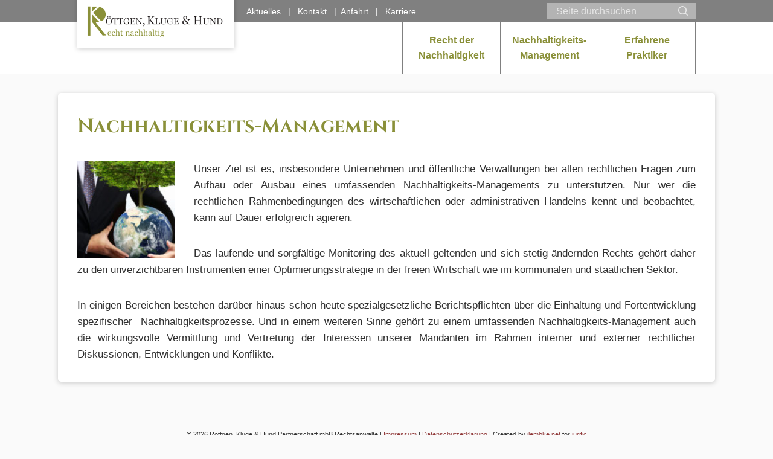

--- FILE ---
content_type: text/html; charset=UTF-8
request_url: https://www.roettgen-kluge-hund.de/nachhaltigkeits-management-2/
body_size: 83001
content:
<!doctype html>
<html lang="de" class="no-js" itemtype="https://schema.org/WebPage" itemscope>
<head>
	<meta charset="UTF-8">
	<meta name="viewport" content="width=device-width, initial-scale=1, minimum-scale=1">
	<title>Nachhaltigkeits-Management &#8211; Röttgen, Kluge &amp; Hund Partnerschaft mbB Rechtsanwälte</title>
<meta name='robots' content='max-image-preview:large, max-snippet:-1, max-video-preview:-1' />
<link rel="canonical" href="https://www.roettgen-kluge-hund.de/nachhaltigkeits-management-2/">
<meta name="description" content="Unser Ziel ist es, insbesondere Unternehmen und öffentliche Verwaltungen bei allen rechtlichen Fragen zum Aufbau oder Ausbau eines umfassenden Nachhaltigkeits-M">
<meta property="og:title" content="Nachhaltigkeits-Management &#8211; Röttgen, Kluge &amp; Hund Partnerschaft mbB Rechtsanwälte">
<meta property="og:type" content="article">
<meta property="og:image" content="https://www.roettgen-kluge-hund.de/wp-content/uploads/2014/10/slider-sample.jpg">
<meta property="og:image:width" content="980">
<meta property="og:image:height" content="426">
<meta property="og:image:alt" content="slider-sample">
<meta property="og:description" content="Unser Ziel ist es, insbesondere Unternehmen und öffentliche Verwaltungen bei allen rechtlichen Fragen zum Aufbau oder Ausbau eines umfassenden Nachhaltigkeits-M">
<meta property="og:url" content="https://www.roettgen-kluge-hund.de/nachhaltigkeits-management-2/">
<meta property="og:locale" content="de_DE_formal">
<meta property="og:site_name" content="Röttgen, Kluge &amp; Hund Partnerschaft mbB Rechtsanwälte">
<meta property="article:published_time" content="2015-01-08T18:05:13+01:00">
<meta property="article:modified_time" content="2024-07-26T09:28:27+02:00">
<meta property="og:updated_time" content="2024-07-26T09:28:27+02:00">
<meta name="twitter:card" content="summary_large_image">
<meta name="twitter:image" content="https://www.roettgen-kluge-hund.de/wp-content/uploads/2014/10/slider-sample.jpg">
<meta name="author" content="verwaltung">
<meta name="date" content="2015-01-08T18:05:13+01:00">
<link rel="alternate" type="application/rss+xml" title="Röttgen, Kluge &amp; Hund Partnerschaft mbB Rechtsanwälte &raquo; Feed" href="https://www.roettgen-kluge-hund.de/feed/" />
<link rel="alternate" type="application/rss+xml" title="Röttgen, Kluge &amp; Hund Partnerschaft mbB Rechtsanwälte &raquo; Kommentar-Feed" href="https://www.roettgen-kluge-hund.de/comments/feed/" />
			<script>document.documentElement.classList.remove( 'no-js' );</script>
			<link rel='stylesheet' id='wp-block-library-css' href='https://www.roettgen-kluge-hund.de/wp-includes/css/dist/block-library/style.min.css?ver=6.6.2' media='all' />
<style id='safe-svg-svg-icon-style-inline-css'>
.safe-svg-cover{text-align:center}.safe-svg-cover .safe-svg-inside{display:inline-block;max-width:100%}.safe-svg-cover svg{height:100%;max-height:100%;max-width:100%;width:100%}

</style>
<style id='global-styles-inline-css'>
:root{--wp--preset--aspect-ratio--square: 1;--wp--preset--aspect-ratio--4-3: 4/3;--wp--preset--aspect-ratio--3-4: 3/4;--wp--preset--aspect-ratio--3-2: 3/2;--wp--preset--aspect-ratio--2-3: 2/3;--wp--preset--aspect-ratio--16-9: 16/9;--wp--preset--aspect-ratio--9-16: 9/16;--wp--preset--color--black: #000000;--wp--preset--color--cyan-bluish-gray: #abb8c3;--wp--preset--color--white: #ffffff;--wp--preset--color--pale-pink: #f78da7;--wp--preset--color--vivid-red: #cf2e2e;--wp--preset--color--luminous-vivid-orange: #ff6900;--wp--preset--color--luminous-vivid-amber: #fcb900;--wp--preset--color--light-green-cyan: #7bdcb5;--wp--preset--color--vivid-green-cyan: #00d084;--wp--preset--color--pale-cyan-blue: #8ed1fc;--wp--preset--color--vivid-cyan-blue: #0693e3;--wp--preset--color--vivid-purple: #9b51e0;--wp--preset--color--theme-palette-1: var(--global-palette1);--wp--preset--color--theme-palette-2: var(--global-palette2);--wp--preset--color--theme-palette-3: var(--global-palette3);--wp--preset--color--theme-palette-4: var(--global-palette4);--wp--preset--color--theme-palette-5: var(--global-palette5);--wp--preset--color--theme-palette-6: var(--global-palette6);--wp--preset--color--theme-palette-7: var(--global-palette7);--wp--preset--color--theme-palette-8: var(--global-palette8);--wp--preset--color--theme-palette-9: var(--global-palette9);--wp--preset--gradient--vivid-cyan-blue-to-vivid-purple: linear-gradient(135deg,rgba(6,147,227,1) 0%,rgb(155,81,224) 100%);--wp--preset--gradient--light-green-cyan-to-vivid-green-cyan: linear-gradient(135deg,rgb(122,220,180) 0%,rgb(0,208,130) 100%);--wp--preset--gradient--luminous-vivid-amber-to-luminous-vivid-orange: linear-gradient(135deg,rgba(252,185,0,1) 0%,rgba(255,105,0,1) 100%);--wp--preset--gradient--luminous-vivid-orange-to-vivid-red: linear-gradient(135deg,rgba(255,105,0,1) 0%,rgb(207,46,46) 100%);--wp--preset--gradient--very-light-gray-to-cyan-bluish-gray: linear-gradient(135deg,rgb(238,238,238) 0%,rgb(169,184,195) 100%);--wp--preset--gradient--cool-to-warm-spectrum: linear-gradient(135deg,rgb(74,234,220) 0%,rgb(151,120,209) 20%,rgb(207,42,186) 40%,rgb(238,44,130) 60%,rgb(251,105,98) 80%,rgb(254,248,76) 100%);--wp--preset--gradient--blush-light-purple: linear-gradient(135deg,rgb(255,206,236) 0%,rgb(152,150,240) 100%);--wp--preset--gradient--blush-bordeaux: linear-gradient(135deg,rgb(254,205,165) 0%,rgb(254,45,45) 50%,rgb(107,0,62) 100%);--wp--preset--gradient--luminous-dusk: linear-gradient(135deg,rgb(255,203,112) 0%,rgb(199,81,192) 50%,rgb(65,88,208) 100%);--wp--preset--gradient--pale-ocean: linear-gradient(135deg,rgb(255,245,203) 0%,rgb(182,227,212) 50%,rgb(51,167,181) 100%);--wp--preset--gradient--electric-grass: linear-gradient(135deg,rgb(202,248,128) 0%,rgb(113,206,126) 100%);--wp--preset--gradient--midnight: linear-gradient(135deg,rgb(2,3,129) 0%,rgb(40,116,252) 100%);--wp--preset--font-size--small: var(--global-font-size-small);--wp--preset--font-size--medium: var(--global-font-size-medium);--wp--preset--font-size--large: var(--global-font-size-large);--wp--preset--font-size--x-large: 42px;--wp--preset--font-size--larger: var(--global-font-size-larger);--wp--preset--font-size--xxlarge: var(--global-font-size-xxlarge);--wp--preset--spacing--20: 0.44rem;--wp--preset--spacing--30: 0.67rem;--wp--preset--spacing--40: 1rem;--wp--preset--spacing--50: 1.5rem;--wp--preset--spacing--60: 2.25rem;--wp--preset--spacing--70: 3.38rem;--wp--preset--spacing--80: 5.06rem;--wp--preset--shadow--natural: 6px 6px 9px rgba(0, 0, 0, 0.2);--wp--preset--shadow--deep: 12px 12px 50px rgba(0, 0, 0, 0.4);--wp--preset--shadow--sharp: 6px 6px 0px rgba(0, 0, 0, 0.2);--wp--preset--shadow--outlined: 6px 6px 0px -3px rgba(255, 255, 255, 1), 6px 6px rgba(0, 0, 0, 1);--wp--preset--shadow--crisp: 6px 6px 0px rgba(0, 0, 0, 1);}:root { --wp--style--global--content-size: var(--global-calc-content-width);--wp--style--global--wide-size: var(--global-calc-wide-content-width); }:where(body) { margin: 0; }.wp-site-blocks > .alignleft { float: left; margin-right: 2em; }.wp-site-blocks > .alignright { float: right; margin-left: 2em; }.wp-site-blocks > .aligncenter { justify-content: center; margin-left: auto; margin-right: auto; }:where(.is-layout-flex){gap: 0.5em;}:where(.is-layout-grid){gap: 0.5em;}.is-layout-flow > .alignleft{float: left;margin-inline-start: 0;margin-inline-end: 2em;}.is-layout-flow > .alignright{float: right;margin-inline-start: 2em;margin-inline-end: 0;}.is-layout-flow > .aligncenter{margin-left: auto !important;margin-right: auto !important;}.is-layout-constrained > .alignleft{float: left;margin-inline-start: 0;margin-inline-end: 2em;}.is-layout-constrained > .alignright{float: right;margin-inline-start: 2em;margin-inline-end: 0;}.is-layout-constrained > .aligncenter{margin-left: auto !important;margin-right: auto !important;}.is-layout-constrained > :where(:not(.alignleft):not(.alignright):not(.alignfull)){max-width: var(--wp--style--global--content-size);margin-left: auto !important;margin-right: auto !important;}.is-layout-constrained > .alignwide{max-width: var(--wp--style--global--wide-size);}body .is-layout-flex{display: flex;}.is-layout-flex{flex-wrap: wrap;align-items: center;}.is-layout-flex > :is(*, div){margin: 0;}body .is-layout-grid{display: grid;}.is-layout-grid > :is(*, div){margin: 0;}body{padding-top: 0px;padding-right: 0px;padding-bottom: 0px;padding-left: 0px;}a:where(:not(.wp-element-button)){text-decoration: underline;}.has-black-color{color: var(--wp--preset--color--black) !important;}.has-cyan-bluish-gray-color{color: var(--wp--preset--color--cyan-bluish-gray) !important;}.has-white-color{color: var(--wp--preset--color--white) !important;}.has-pale-pink-color{color: var(--wp--preset--color--pale-pink) !important;}.has-vivid-red-color{color: var(--wp--preset--color--vivid-red) !important;}.has-luminous-vivid-orange-color{color: var(--wp--preset--color--luminous-vivid-orange) !important;}.has-luminous-vivid-amber-color{color: var(--wp--preset--color--luminous-vivid-amber) !important;}.has-light-green-cyan-color{color: var(--wp--preset--color--light-green-cyan) !important;}.has-vivid-green-cyan-color{color: var(--wp--preset--color--vivid-green-cyan) !important;}.has-pale-cyan-blue-color{color: var(--wp--preset--color--pale-cyan-blue) !important;}.has-vivid-cyan-blue-color{color: var(--wp--preset--color--vivid-cyan-blue) !important;}.has-vivid-purple-color{color: var(--wp--preset--color--vivid-purple) !important;}.has-theme-palette-1-color{color: var(--wp--preset--color--theme-palette-1) !important;}.has-theme-palette-2-color{color: var(--wp--preset--color--theme-palette-2) !important;}.has-theme-palette-3-color{color: var(--wp--preset--color--theme-palette-3) !important;}.has-theme-palette-4-color{color: var(--wp--preset--color--theme-palette-4) !important;}.has-theme-palette-5-color{color: var(--wp--preset--color--theme-palette-5) !important;}.has-theme-palette-6-color{color: var(--wp--preset--color--theme-palette-6) !important;}.has-theme-palette-7-color{color: var(--wp--preset--color--theme-palette-7) !important;}.has-theme-palette-8-color{color: var(--wp--preset--color--theme-palette-8) !important;}.has-theme-palette-9-color{color: var(--wp--preset--color--theme-palette-9) !important;}.has-black-background-color{background-color: var(--wp--preset--color--black) !important;}.has-cyan-bluish-gray-background-color{background-color: var(--wp--preset--color--cyan-bluish-gray) !important;}.has-white-background-color{background-color: var(--wp--preset--color--white) !important;}.has-pale-pink-background-color{background-color: var(--wp--preset--color--pale-pink) !important;}.has-vivid-red-background-color{background-color: var(--wp--preset--color--vivid-red) !important;}.has-luminous-vivid-orange-background-color{background-color: var(--wp--preset--color--luminous-vivid-orange) !important;}.has-luminous-vivid-amber-background-color{background-color: var(--wp--preset--color--luminous-vivid-amber) !important;}.has-light-green-cyan-background-color{background-color: var(--wp--preset--color--light-green-cyan) !important;}.has-vivid-green-cyan-background-color{background-color: var(--wp--preset--color--vivid-green-cyan) !important;}.has-pale-cyan-blue-background-color{background-color: var(--wp--preset--color--pale-cyan-blue) !important;}.has-vivid-cyan-blue-background-color{background-color: var(--wp--preset--color--vivid-cyan-blue) !important;}.has-vivid-purple-background-color{background-color: var(--wp--preset--color--vivid-purple) !important;}.has-theme-palette-1-background-color{background-color: var(--wp--preset--color--theme-palette-1) !important;}.has-theme-palette-2-background-color{background-color: var(--wp--preset--color--theme-palette-2) !important;}.has-theme-palette-3-background-color{background-color: var(--wp--preset--color--theme-palette-3) !important;}.has-theme-palette-4-background-color{background-color: var(--wp--preset--color--theme-palette-4) !important;}.has-theme-palette-5-background-color{background-color: var(--wp--preset--color--theme-palette-5) !important;}.has-theme-palette-6-background-color{background-color: var(--wp--preset--color--theme-palette-6) !important;}.has-theme-palette-7-background-color{background-color: var(--wp--preset--color--theme-palette-7) !important;}.has-theme-palette-8-background-color{background-color: var(--wp--preset--color--theme-palette-8) !important;}.has-theme-palette-9-background-color{background-color: var(--wp--preset--color--theme-palette-9) !important;}.has-black-border-color{border-color: var(--wp--preset--color--black) !important;}.has-cyan-bluish-gray-border-color{border-color: var(--wp--preset--color--cyan-bluish-gray) !important;}.has-white-border-color{border-color: var(--wp--preset--color--white) !important;}.has-pale-pink-border-color{border-color: var(--wp--preset--color--pale-pink) !important;}.has-vivid-red-border-color{border-color: var(--wp--preset--color--vivid-red) !important;}.has-luminous-vivid-orange-border-color{border-color: var(--wp--preset--color--luminous-vivid-orange) !important;}.has-luminous-vivid-amber-border-color{border-color: var(--wp--preset--color--luminous-vivid-amber) !important;}.has-light-green-cyan-border-color{border-color: var(--wp--preset--color--light-green-cyan) !important;}.has-vivid-green-cyan-border-color{border-color: var(--wp--preset--color--vivid-green-cyan) !important;}.has-pale-cyan-blue-border-color{border-color: var(--wp--preset--color--pale-cyan-blue) !important;}.has-vivid-cyan-blue-border-color{border-color: var(--wp--preset--color--vivid-cyan-blue) !important;}.has-vivid-purple-border-color{border-color: var(--wp--preset--color--vivid-purple) !important;}.has-theme-palette-1-border-color{border-color: var(--wp--preset--color--theme-palette-1) !important;}.has-theme-palette-2-border-color{border-color: var(--wp--preset--color--theme-palette-2) !important;}.has-theme-palette-3-border-color{border-color: var(--wp--preset--color--theme-palette-3) !important;}.has-theme-palette-4-border-color{border-color: var(--wp--preset--color--theme-palette-4) !important;}.has-theme-palette-5-border-color{border-color: var(--wp--preset--color--theme-palette-5) !important;}.has-theme-palette-6-border-color{border-color: var(--wp--preset--color--theme-palette-6) !important;}.has-theme-palette-7-border-color{border-color: var(--wp--preset--color--theme-palette-7) !important;}.has-theme-palette-8-border-color{border-color: var(--wp--preset--color--theme-palette-8) !important;}.has-theme-palette-9-border-color{border-color: var(--wp--preset--color--theme-palette-9) !important;}.has-vivid-cyan-blue-to-vivid-purple-gradient-background{background: var(--wp--preset--gradient--vivid-cyan-blue-to-vivid-purple) !important;}.has-light-green-cyan-to-vivid-green-cyan-gradient-background{background: var(--wp--preset--gradient--light-green-cyan-to-vivid-green-cyan) !important;}.has-luminous-vivid-amber-to-luminous-vivid-orange-gradient-background{background: var(--wp--preset--gradient--luminous-vivid-amber-to-luminous-vivid-orange) !important;}.has-luminous-vivid-orange-to-vivid-red-gradient-background{background: var(--wp--preset--gradient--luminous-vivid-orange-to-vivid-red) !important;}.has-very-light-gray-to-cyan-bluish-gray-gradient-background{background: var(--wp--preset--gradient--very-light-gray-to-cyan-bluish-gray) !important;}.has-cool-to-warm-spectrum-gradient-background{background: var(--wp--preset--gradient--cool-to-warm-spectrum) !important;}.has-blush-light-purple-gradient-background{background: var(--wp--preset--gradient--blush-light-purple) !important;}.has-blush-bordeaux-gradient-background{background: var(--wp--preset--gradient--blush-bordeaux) !important;}.has-luminous-dusk-gradient-background{background: var(--wp--preset--gradient--luminous-dusk) !important;}.has-pale-ocean-gradient-background{background: var(--wp--preset--gradient--pale-ocean) !important;}.has-electric-grass-gradient-background{background: var(--wp--preset--gradient--electric-grass) !important;}.has-midnight-gradient-background{background: var(--wp--preset--gradient--midnight) !important;}.has-small-font-size{font-size: var(--wp--preset--font-size--small) !important;}.has-medium-font-size{font-size: var(--wp--preset--font-size--medium) !important;}.has-large-font-size{font-size: var(--wp--preset--font-size--large) !important;}.has-x-large-font-size{font-size: var(--wp--preset--font-size--x-large) !important;}.has-larger-font-size{font-size: var(--wp--preset--font-size--larger) !important;}.has-xxlarge-font-size{font-size: var(--wp--preset--font-size--xxlarge) !important;}
:where(.wp-block-post-template.is-layout-flex){gap: 1.25em;}:where(.wp-block-post-template.is-layout-grid){gap: 1.25em;}
:where(.wp-block-columns.is-layout-flex){gap: 2em;}:where(.wp-block-columns.is-layout-grid){gap: 2em;}
:root :where(.wp-block-pullquote){font-size: 1.5em;line-height: 1.6;}
</style>
<link rel='stylesheet' id='kadence-global-css' href='https://www.roettgen-kluge-hund.de/wp-content/themes/kadence/assets/css/global.min.css?ver=1747221306' media='all' />
<style id='kadence-global-inline-css'>
/* Kadence Base CSS */
:root{--global-palette1:#8a9039;--global-palette2:#903939;--global-palette3:#303030;--global-palette4:#404040;--global-palette5:#505050;--global-palette6:#808080;--global-palette7:#b5b6a0;--global-palette8:#caceb1;--global-palette9:#ffffff;--global-palette9rgb:255, 255, 255;--global-palette-highlight:#903939;--global-palette-highlight-alt:#903939;--global-palette-highlight-alt2:var(--global-palette9);--global-palette-btn-bg:#303030;--global-palette-btn-bg-hover:#595959;--global-palette-btn:var(--global-palette9);--global-palette-btn-hover:var(--global-palette9);--global-body-font-family:Arial, Helvetica, sans-serif;--global-heading-font-family:inherit;--global-primary-nav-font-family:var(--global-body-font-family, inherit);--global-fallback-font:sans-serif;--global-display-fallback-font:sans-serif;--global-content-width:1024px;--global-content-wide-width:calc(1024px + 230px);--global-content-narrow-width:824px;--global-content-boxed-padding:2rem;--global-calc-content-width:calc(1024px - var(--global-content-edge-padding) - var(--global-content-edge-padding) );--wp--style--global--content-size:var(--global-calc-content-width);}.wp-site-blocks{--global-vw:calc( 100vw - ( 0.5 * var(--scrollbar-offset)));}body{background:#fafafa;-webkit-font-smoothing:antialiased;-moz-osx-font-smoothing:grayscale;}body, input, select, optgroup, textarea{font-style:normal;font-weight:400;font-size:17px;line-height:1.6;font-family:var(--global-body-font-family);color:#303030;}.content-bg, body.content-style-unboxed .site{background:var(--global-palette9);}h1,h2,h3,h4,h5,h6{font-family:var(--global-heading-font-family);}h1{font-style:normal;font-weight:700;font-size:32px;line-height:1.5;font-family:Cinzel, serif;color:#8a9039;}h2{font-style:normal;font-weight:700;font-size:28px;line-height:1.5;font-family:Cinzel, serif;color:#8a9039;}h3{font-style:normal;font-weight:700;font-size:24px;line-height:1.5;font-family:Cinzel, serif;color:#8a9039;}h4{font-style:normal;font-weight:700;font-size:22px;line-height:1.5;font-family:Cinzel, serif;color:#8a9039;}h5{font-style:normal;font-weight:700;font-size:20px;line-height:1.5;font-family:Cinzel, serif;color:#8a9039;}h6{font-style:normal;font-weight:700;font-size:18px;line-height:1.5;font-family:Cinzel, serif;color:#8a9039;}.entry-hero h1{font-style:normal;color:#8a9039;}.entry-hero .kadence-breadcrumbs, .entry-hero .search-form{font-style:normal;color:#8a9039;}.entry-hero .kadence-breadcrumbs{max-width:1024px;}.site-container, .site-header-row-layout-contained, .site-footer-row-layout-contained, .entry-hero-layout-contained, .comments-area, .alignfull > .wp-block-cover__inner-container, .alignwide > .wp-block-cover__inner-container{max-width:var(--global-content-width);}.content-width-narrow .content-container.site-container, .content-width-narrow .hero-container.site-container{max-width:var(--global-content-narrow-width);}@media all and (min-width: 1254px){.wp-site-blocks .content-container  .alignwide{margin-left:-115px;margin-right:-115px;width:unset;max-width:unset;}}@media all and (min-width: 1084px){.content-width-narrow .wp-site-blocks .content-container .alignwide{margin-left:-130px;margin-right:-130px;width:unset;max-width:unset;}}.content-style-boxed .wp-site-blocks .entry-content .alignwide{margin-left:calc( -1 * var( --global-content-boxed-padding ) );margin-right:calc( -1 * var( --global-content-boxed-padding ) );}.content-area{margin-top:2rem;margin-bottom:2rem;}@media all and (max-width: 1024px){.content-area{margin-top:3rem;margin-bottom:3rem;}}@media all and (max-width: 767px){.content-area{margin-top:2rem;margin-bottom:2rem;}}@media all and (max-width: 1024px){:root{--global-content-boxed-padding:2rem;}}@media all and (max-width: 767px){:root{--global-content-boxed-padding:1.5rem;}}.entry-content-wrap{padding:2rem;}@media all and (max-width: 1024px){.entry-content-wrap{padding:2rem;}}@media all and (max-width: 767px){.entry-content-wrap{padding:1.5rem;}}.entry.single-entry{box-shadow:0px 2px 8px 0px rgba(0,0,0,0.2);border-radius:5px 5px 5px 5px;}.entry.loop-entry{box-shadow:0px 15px 15px -10px rgba(0,0,0,0.05);}.loop-entry .entry-content-wrap{padding:2rem;}@media all and (max-width: 1024px){.loop-entry .entry-content-wrap{padding:2rem;}}@media all and (max-width: 767px){.loop-entry .entry-content-wrap{padding:1.5rem;}}button, .button, .wp-block-button__link, input[type="button"], input[type="reset"], input[type="submit"], .fl-button, .elementor-button-wrapper .elementor-button, .wc-block-components-checkout-place-order-button, .wc-block-cart__submit{box-shadow:0px 0px 0px -7px rgba(0,0,0,0);}button:hover, button:focus, button:active, .button:hover, .button:focus, .button:active, .wp-block-button__link:hover, .wp-block-button__link:focus, .wp-block-button__link:active, input[type="button"]:hover, input[type="button"]:focus, input[type="button"]:active, input[type="reset"]:hover, input[type="reset"]:focus, input[type="reset"]:active, input[type="submit"]:hover, input[type="submit"]:focus, input[type="submit"]:active, .elementor-button-wrapper .elementor-button:hover, .elementor-button-wrapper .elementor-button:focus, .elementor-button-wrapper .elementor-button:active, .wc-block-cart__submit:hover{box-shadow:0px 15px 25px -7px rgba(0,0,0,0.1);}.kb-button.kb-btn-global-outline.kb-btn-global-inherit{padding-top:calc(px - 2px);padding-right:calc(px - 2px);padding-bottom:calc(px - 2px);padding-left:calc(px - 2px);}.entry-content :where(.wp-block-image) img, .entry-content :where(.wp-block-kadence-image) img{border-radius:5px;}@media all and (min-width: 1025px){.transparent-header .entry-hero .entry-hero-container-inner{padding-top:calc(0px + 80px);}}@media all and (max-width: 1024px){.mobile-transparent-header .entry-hero .entry-hero-container-inner{padding-top:0px;}}@media all and (max-width: 767px){.mobile-transparent-header .entry-hero .entry-hero-container-inner{padding-top:0px;}}#kt-scroll-up-reader, #kt-scroll-up{border-radius:0px 0px 0px 0px;bottom:30px;font-size:1.2em;padding:0.4em 0.4em 0.4em 0.4em;}#kt-scroll-up-reader.scroll-up-side-right, #kt-scroll-up.scroll-up-side-right{right:30px;}#kt-scroll-up-reader.scroll-up-side-left, #kt-scroll-up.scroll-up-side-left{left:30px;}.entry-hero.page-hero-section .entry-header{min-height:200px;}.entry-author-style-center{padding-top:var(--global-md-spacing);border-top:1px solid var(--global-gray-500);}.entry-author-style-center .entry-author-avatar, .entry-meta .author-avatar{display:none;}.entry-author-style-normal .entry-author-profile{padding-left:0px;}#comments .comment-meta{margin-left:0px;}.loop-entry.type-post h2.entry-title{font-style:normal;font-size:20px;color:var(--global-palette4);}body.social-brand-colors .social-show-brand-hover .social-link-linkedin:not(.ignore-brand):not(.skip):not(.ignore):hover, body.social-brand-colors .social-show-brand-until .social-link-linkedin:not(:hover):not(.skip):not(.ignore), body.social-brand-colors .social-show-brand-always .social-link-linkedin:not(.ignore-brand):not(.skip):not(.ignore){background:#4875B4;}body.social-brand-colors .social-show-brand-hover.social-style-outline .social-link-linkedin:not(.ignore-brand):not(.skip):not(.ignore):hover, body.social-brand-colors .social-show-brand-until.social-style-outline .social-link-linkedin:not(:hover):not(.skip):not(.ignore), body.social-brand-colors .social-show-brand-always.social-style-outline .social-link-linkedin:not(.ignore-brand):not(.skip):not(.ignore){color:#4875B4;}
/* Kadence Header CSS */
@media all and (max-width: 1024px){.mobile-transparent-header #masthead{position:absolute;left:0px;right:0px;z-index:100;}.kadence-scrollbar-fixer.mobile-transparent-header #masthead{right:var(--scrollbar-offset,0);}.mobile-transparent-header #masthead, .mobile-transparent-header .site-top-header-wrap .site-header-row-container-inner, .mobile-transparent-header .site-main-header-wrap .site-header-row-container-inner, .mobile-transparent-header .site-bottom-header-wrap .site-header-row-container-inner{background:transparent;}.site-header-row-tablet-layout-fullwidth, .site-header-row-tablet-layout-standard{padding:0px;}}@media all and (min-width: 1025px){.transparent-header #masthead{position:absolute;left:0px;right:0px;z-index:100;}.transparent-header.kadence-scrollbar-fixer #masthead{right:var(--scrollbar-offset,0);}.transparent-header #masthead, .transparent-header .site-top-header-wrap .site-header-row-container-inner, .transparent-header .site-main-header-wrap .site-header-row-container-inner, .transparent-header .site-bottom-header-wrap .site-header-row-container-inner{background:transparent;}}.site-branding a.brand img{max-width:228px;}.site-branding a.brand img.svg-logo-image{width:228px;}@media all and (max-width: 767px){.site-branding a.brand img{max-width:220px;}.site-branding a.brand img.svg-logo-image{width:220px;}}.site-branding{padding:16px 16px 16px 16px;}@media all and (max-width: 767px){.site-branding{padding:0px 0px 0px 0px;}}#masthead, #masthead .kadence-sticky-header.item-is-fixed:not(.item-at-start):not(.site-header-row-container):not(.site-main-header-wrap), #masthead .kadence-sticky-header.item-is-fixed:not(.item-at-start) > .site-header-row-container-inner{background:#ffffff;}.site-main-header-wrap .site-header-row-container-inner{background:var(--global-palette9);border-bottom:0px none transparent;}.site-main-header-inner-wrap{min-height:80px;}@media all and (max-width: 1024px){.site-main-header-inner-wrap{min-height:20px;}}@media all and (max-width: 767px){.site-main-header-wrap .site-header-row-container-inner{background:var(--global-palette9);}.site-main-header-inner-wrap{min-height:20px;}}@media all and (max-width: 1024px){.site-main-header-wrap .site-header-row-container-inner>.site-container{padding:12px 12px 12px 12px;}}@media all and (max-width: 767px){.site-main-header-wrap .site-header-row-container-inner>.site-container{padding:0px 15px 0px 15px;}}.site-top-header-wrap .site-header-row-container-inner{background:var(--global-palette6);}.site-top-header-inner-wrap{min-height:0px;}.site-bottom-header-wrap .site-header-row-container-inner{border-bottom:7px none var(--global-palette3);}.site-bottom-header-inner-wrap{min-height:0px;}.site-bottom-header-wrap .site-header-row-container-inner>.site-container{padding:0px 0px 0px 15px;}#masthead .kadence-sticky-header.item-is-fixed:not(.item-at-start):not(.site-header-row-container):not(.item-hidden-above):not(.site-main-header-wrap), #masthead .kadence-sticky-header.item-is-fixed:not(.item-at-start):not(.item-hidden-above) > .site-header-row-container-inner{background:var(--global-palette9);border-bottom:3px none rgba(113,128,150,0.59);}@media all and (max-width: 1024px){#masthead .kadence-sticky-header.item-is-fixed:not(.item-at-start):not(.site-header-row-container):not(.item-hidden-above):not(.site-main-header-wrap), #masthead .kadence-sticky-header.item-is-fixed:not(.item-at-start):not(.item-hidden-above) > .site-header-row-container-inner{border-bottom:2px solid transparent;}}@media all and (max-width: 767px){#masthead .kadence-sticky-header.item-is-fixed:not(.item-at-start):not(.site-header-row-container):not(.item-hidden-above):not(.site-main-header-wrap), #masthead .kadence-sticky-header.item-is-fixed:not(.item-at-start):not(.item-hidden-above) > .site-header-row-container-inner{border-bottom:2px solid transparent;}}.header-navigation[class*="header-navigation-style-underline"] .header-menu-container.primary-menu-container>ul>li>a:after{width:calc( 100% - 1.2em);}.main-navigation .primary-menu-container > ul > li.menu-item > a{padding-left:calc(1.2em / 2);padding-right:calc(1.2em / 2);color:var(--global-palette1);}.main-navigation .primary-menu-container > ul > li.menu-item .dropdown-nav-special-toggle{right:calc(1.2em / 2);}.main-navigation .primary-menu-container > ul li.menu-item > a{font-style:normal;font-weight:normal;font-size:16px;font-family:var(--global-primary-nav-font-family);}.main-navigation .primary-menu-container > ul > li.menu-item > a:hover{color:var(--global-palette1);}
					.header-navigation[class*="header-navigation-style-underline"] .header-menu-container.primary-menu-container>ul>li.current-menu-ancestor>a:after,
					.header-navigation[class*="header-navigation-style-underline"] .header-menu-container.primary-menu-container>ul>li.current-page-parent>a:after,
					.header-navigation[class*="header-navigation-style-underline"] .header-menu-container.primary-menu-container>ul>li.current-product-ancestor>a:after
				{transform:scale(1, 1) translate(50%, 0);}
					.main-navigation .primary-menu-container > ul > li.menu-item.current-menu-item > a, 
					.main-navigation .primary-menu-container > ul > li.menu-item.current-menu-ancestor > a, 
					.main-navigation .primary-menu-container > ul > li.menu-item.current-page-parent > a,
					.main-navigation .primary-menu-container > ul > li.menu-item.current-product-ancestor > a
				{color:var(--global-palette3);}.header-navigation .header-menu-container ul ul.sub-menu, .header-navigation .header-menu-container ul ul.submenu{background:#fafafa;box-shadow:0px 0px 0px 0px rgba(0,0,0,0);}.header-navigation .header-menu-container ul ul li.menu-item, .header-menu-container ul.menu > li.kadence-menu-mega-enabled > ul > li.menu-item > a{border-bottom:1px none rgba(255,255,255,0.1);}.header-navigation .header-menu-container ul ul li.menu-item > a{width:260px;padding-top:0.5em;padding-bottom:0.5em;color:var(--global-palette3);font-style:normal;font-weight:400;font-size:12px;font-family:var(--global-body-font-family, inherit);}.header-navigation .header-menu-container ul ul li.menu-item > a:hover{color:var(--global-palette9);background:var(--global-palette4);}.header-navigation .header-menu-container ul ul li.menu-item.current-menu-item > a{color:var(--global-palette3);background:var(--global-palette7);}.mobile-toggle-open-container .menu-toggle-open, .mobile-toggle-open-container .menu-toggle-open:focus{color:var(--global-palette5);padding:0.4em 0.6em 0.4em 0.6em;font-size:14px;}.mobile-toggle-open-container .menu-toggle-open.menu-toggle-style-bordered{border:1px solid currentColor;}.mobile-toggle-open-container .menu-toggle-open .menu-toggle-icon{font-size:20px;}.mobile-toggle-open-container .menu-toggle-open:hover, .mobile-toggle-open-container .menu-toggle-open:focus-visible{color:var(--global-palette-highlight);}.mobile-navigation ul li{font-size:14px;}.mobile-navigation ul li a{padding-top:1em;padding-bottom:1em;}.mobile-navigation ul li > a, .mobile-navigation ul li.menu-item-has-children > .drawer-nav-drop-wrap{background:var(--global-palette8);color:var(--global-palette3);}.mobile-navigation ul li > a:hover, .mobile-navigation ul li.menu-item-has-children > .drawer-nav-drop-wrap:hover{background:var(--global-palette8);color:var(--global-palette2);}.mobile-navigation ul li.current-menu-item > a, .mobile-navigation ul li.current-menu-item.menu-item-has-children > .drawer-nav-drop-wrap{background:var(--global-palette8);color:var(--global-palette2);}.mobile-navigation ul li.menu-item-has-children .drawer-nav-drop-wrap, .mobile-navigation ul li:not(.menu-item-has-children) a{border-bottom:1px solid rgba(255,255,255,0.1);}.mobile-navigation:not(.drawer-navigation-parent-toggle-true) ul li.menu-item-has-children .drawer-nav-drop-wrap button{border-left:1px solid rgba(255,255,255,0.1);}#mobile-drawer .drawer-inner, #mobile-drawer.popup-drawer-layout-fullwidth.popup-drawer-animation-slice .pop-portion-bg, #mobile-drawer.popup-drawer-layout-fullwidth.popup-drawer-animation-slice.pop-animated.show-drawer .drawer-inner{background:var(--global-palette8);}#mobile-drawer .drawer-header .drawer-toggle{padding:1em 0em 1em 0em;font-size:26px;}#mobile-drawer .drawer-header .drawer-toggle, #mobile-drawer .drawer-header .drawer-toggle:focus{color:var(--global-palette3);}#mobile-drawer .drawer-header .drawer-toggle:hover, #mobile-drawer .drawer-header .drawer-toggle:focus:hover{color:var(--global-palette2);}.header-html{font-style:normal;font-size:14px;color:var(--global-palette9);}.header-html a{color:var(--global-palette9);}.header-html a:hover{color:var(--global-palette7);}.search-toggle-open-container .search-toggle-open{color:var(--global-palette6);margin:5px 12px 5px 0px;}.search-toggle-open-container .search-toggle-open.search-toggle-style-bordered{border:1px solid currentColor;}.search-toggle-open-container .search-toggle-open .search-toggle-icon{font-size:1em;}.search-toggle-open-container .search-toggle-open:hover, .search-toggle-open-container .search-toggle-open:focus{color:var(--global-palette3);}#search-drawer .drawer-inner .drawer-content form input.search-field, #search-drawer .drawer-inner .drawer-content form .kadence-search-icon-wrap, #search-drawer .drawer-header{color:var(--global-palette3);}#search-drawer .drawer-inner{background:var(--global-palette8);}.mobile-html{font-style:normal;font-size:14px;color:var(--global-palette5);margin:0px 0px 0px 0px;}.mobile-html a{color:var(--global-palette3);}.mobile-html a:hover{color:var(--global-palette2);}
/* Kadence Footer CSS */
.site-bottom-footer-inner-wrap{padding-top:30px;padding-bottom:30px;grid-column-gap:30px;}.site-bottom-footer-inner-wrap .widget{margin-bottom:30px;}.site-bottom-footer-inner-wrap .site-footer-section:not(:last-child):after{right:calc(-30px / 2);}
</style>
<style id='kadence-blocks-global-variables-inline-css'>
:root {--global-kb-font-size-sm:clamp(0.8rem, 0.73rem + 0.217vw, 0.9rem);--global-kb-font-size-md:clamp(1.1rem, 0.995rem + 0.326vw, 1.25rem);--global-kb-font-size-lg:clamp(1.75rem, 1.576rem + 0.543vw, 2rem);--global-kb-font-size-xl:clamp(2.25rem, 1.728rem + 1.63vw, 3rem);--global-kb-font-size-xxl:clamp(2.5rem, 1.456rem + 3.26vw, 4rem);--global-kb-font-size-xxxl:clamp(2.75rem, 0.489rem + 7.065vw, 6rem);}
</style>
<script src="https://www.roettgen-kluge-hund.de/wp-content/plugins/interaktive_karte_1721050312_47535/interaktive_karte/karte.js?ver=6.6.2" id="iakjs-js"></script>
<link rel="https://api.w.org/" href="https://www.roettgen-kluge-hund.de/wp-json/" /><link rel="alternate" title="JSON" type="application/json" href="https://www.roettgen-kluge-hund.de/wp-json/wp/v2/pages/682" /><link rel="EditURI" type="application/rsd+xml" title="RSD" href="https://www.roettgen-kluge-hund.de/xmlrpc.php?rsd" />
<meta name="generator" content="WordPress 6.6.2" />
<link rel='shortlink' href='https://www.roettgen-kluge-hund.de/?p=682' />
<link rel="alternate" title="oEmbed (JSON)" type="application/json+oembed" href="https://www.roettgen-kluge-hund.de/wp-json/oembed/1.0/embed?url=https%3A%2F%2Fwww.roettgen-kluge-hund.de%2Fnachhaltigkeits-management-2%2F" />
<link rel="alternate" title="oEmbed (XML)" type="text/xml+oembed" href="https://www.roettgen-kluge-hund.de/wp-json/oembed/1.0/embed?url=https%3A%2F%2Fwww.roettgen-kluge-hund.de%2Fnachhaltigkeits-management-2%2F&#038;format=xml" />
<link rel="preload" id="kadence-header-preload" href="https://www.roettgen-kluge-hund.de/wp-content/themes/kadence/assets/css/header.min.css?ver=1747221306" as="style">
<link rel="preload" id="kadence-content-preload" href="https://www.roettgen-kluge-hund.de/wp-content/themes/kadence/assets/css/content.min.css?ver=1747221306" as="style">
<link rel="preload" id="kadence-footer-preload" href="https://www.roettgen-kluge-hund.de/wp-content/themes/kadence/assets/css/footer.min.css?ver=1747221306" as="style">
<link rel="preload" href="https://www.roettgen-kluge-hund.de/wp-content/fonts/cinzel/8vIU7ww63mVu7gtR-kwKxNvkNOjw-jHgfY3lDQ.woff2" as="font" type="font/woff2" crossorigin><link rel='stylesheet' id='kadence-fonts-gfonts-css' href='https://www.roettgen-kluge-hund.de/wp-content/fonts/f5a4df783b4f7b68d5ed24a014b7cd4d.css?ver=1.2.22' media='all' />
<link rel="icon" href="https://www.roettgen-kluge-hund.de/wp-content/uploads/2024/06/cropped-logo-rkh_fav-32x32.png" sizes="32x32" />
<link rel="icon" href="https://www.roettgen-kluge-hund.de/wp-content/uploads/2024/06/cropped-logo-rkh_fav-192x192.png" sizes="192x192" />
<link rel="apple-touch-icon" href="https://www.roettgen-kluge-hund.de/wp-content/uploads/2024/06/cropped-logo-rkh_fav-180x180.png" />
<meta name="msapplication-TileImage" content="https://www.roettgen-kluge-hund.de/wp-content/uploads/2024/06/cropped-logo-rkh_fav-270x270.png" />
		<style id="wp-custom-css">
			p {
	text-align: justify;
	hyphens: auto;
}
article {
    margin: 0 -2rem;
}
body {
    position: relative;
}
/*body:after {
    position: absolute;
    content: '';
    top: 0;
    bottom: 0;
    left: 0;
    right: 0;
    z-index: -1;
    background-image: url('/wp-content/uploads/2024/06/rkh-bg-1.jpg');
    filter: blur(2px);
    background-size: cover;
    background-attachment: fixed;
}*/
h1 mark {
	display: block;
}
#primary-menu {
	justify-content: flex-end;
}
#primary-menu > li {
    flex: 0 0 auto;
    text-align: center;
    background-color: white;
    position: relative;
    padding: 8px 25px;
    width: 100%;
    max-width: 162px;
    border-left: 1px solid grey;
}
#primary-menu > li:last-of-type {
	border-right: 1px solid grey;
}
#primary-menu > li:not(:last-of-type):after {content: '';position: absolute;width: 2px;height: 1.5em;background: #e7e7e7;right: -4px;}
.header-navigation #primary-menu .sub-menu, .header-navigation #primary-menu .sub-menu li {
    width: 260px;
}
#primary-menu > li > a {
	font-weight: bold;
	text-align: center;
}
#primary-menu > li > a .nav-drop-title-wrap {
	display: flex;
	justify-content: center;
}
.header-navigation #primary-menu .sub-menu {
    left: 50%;
    transform: translateX(-50%);
}

.header-navigation #primary-menu >li:first-of-type .sub-menu {
    left: 0;
    transform: none;
}
.header-navigation #primary-menu >li:last-of-type .sub-menu {
    right: 0;
    left: unset;
    transform: none;
}
.header-navigation .header-menu-container ul ul li.menu-item > a {
    max-width: 100%;
    width: 100%;
}
#primary-menu > li .dropdown-nav-toggle {
    display: none;
}

#primary-menu > li .nav-drop-title-wrap {
    padding: 0;
    width: 100%;
}
@media screen and (min-width: 1024px) {
	.site-main-header-wrap .site-header-item .site-branding {
			transform: translateY(0%);
			background-color: white;
			box-shadow: 0px 2px 8px rgba(0, 0, 0, 0.2);
		/*transition: .01s linear;*/
	}

	.site-main-header-wrap:not(.item-is-stuck) .site-branding {
		transform: translateY(-50%);
	}
}
.site-top-header-inner-wrap.site-header-row {
    position: relative !important;
}
#nav_quick-links {
    position: absolute;
    left: 280px;
    top: 8px;
}


.suchformular {
    display: flex;
    align-items: center;
    justify-content: center;
    margin: 5px 0;
}
.suchfeld-container {
    position: relative;
    display: flex;
    align-items: center;
    width: 100%;
    max-width: 400px;
}
.suchfeld-container input {
    width: 100%;
    padding: 5px 15px 3px;
    padding-right: 40px;
    border: none !important;
    border-radius: 0px;
    font-size: 16px;
    background-color: #ffffff66;
    color: #fff !important;
    line-height: 1;
}
.suchfeld-container button {
    position: absolute;
    right: -5px;
    background: none;
    border: none;
    cursor: pointer;
    font-size: 18px;
    color: #666;
}
.suchfeld-container button .such-icon {
    display: flex;
    align-items: center;
    font-size: 0;
    width: 1rem;
    height: 1rem;
    background-image: url(https://www.roettgen-kluge-hund.de/wp-content/uploads/2024/06/lupe-rkh.svg);
    background-size: contain;
    background-repeat: no-repeat;
		opacity: 0.7;
  	transition: .2s;
}
.suchfeld-container button .such-icon:hover {
	opacity: 1;
}

.suchfeld-container input::placeholder {
    color: #e6e6e6;
}
.post-thumbnail.kadence-thumbnail-position-below .post-thumbnail-inner img {
    object-fit: scale-down;
    object-position: top left;
    aspect-ratio: unset;
    width: unset;
}
.post-thumbnail.kadence-thumbnail-position-below .post-thumbnail-inner {
    position: relative !important;
}

.post-thumbnail.kadence-thumbnail-position-below {
    padding: 0 !important;
    height: auto;
}
#search-drawer .drawer-inner input.search-field {
    box-shadow: none !important;
    border: 2px solid;
}		</style>
		</head>

<body class="page-template-default page page-id-682 wp-custom-logo wp-embed-responsive footer-on-bottom social-brand-colors hide-focus-outline link-style-standard content-title-style-normal content-width-normal content-style-boxed content-vertical-padding-show non-transparent-header mobile-non-transparent-header">
<div id="wrapper" class="site wp-site-blocks">
			<a class="skip-link screen-reader-text scroll-ignore" href="#main">Skip to content</a>
		<link rel='stylesheet' id='kadence-header-css' href='https://www.roettgen-kluge-hund.de/wp-content/themes/kadence/assets/css/header.min.css?ver=1747221306' media='all' />
<header id="masthead" class="site-header" role="banner" itemtype="https://schema.org/WPHeader" itemscope>
	<div id="main-header" class="site-header-wrap">
		<div class="site-header-inner-wrap">
			<div class="site-header-upper-wrap">
				<div class="site-header-upper-inner-wrap">
					<div class="site-top-header-wrap site-header-row-container site-header-focus-item site-header-row-layout-standard" data-section="kadence_customizer_header_top">
	<div class="site-header-row-container-inner">
				<div class="site-container">
			<div class="site-top-header-inner-wrap site-header-row site-header-row-has-sides site-header-row-no-center">
									<div class="site-header-top-section-left site-header-section site-header-section-left">
											</div>
																	<div class="site-header-top-section-right site-header-section site-header-section-right">
						<div class="site-header-item site-header-focus-item" data-section="kadence_customizer_header_html">
	<div class="header-html inner-link-style-plain"><div class="header-html-inner"><div id="nav_quick-links"><a href="https://www.roettgen-kluge-hund.de/news/">Aktuelles   |   </a><a href="https://www.roettgen-kluge-hund.de/kontakt/">Kontakt</a>   |  <a href="https://www.roettgen-kluge-hund.de/anfahrt/">Anfahrt</a>   |   <a href="https://www.roettgen-kluge-hund.de/karriere/">Karriere</a></div>

    <form class="suchformular" action="/" method="get">
        <div class="suchfeld-container">
            <input name="s" type="text" placeholder="Seite durchsuchen" value="" />
            <button type="submit">
                <span class="such-icon">Suchen</span>
            </button>
        </div>
    </form></div></div></div><!-- data-section="header_html" -->
					</div>
							</div>
		</div>
	</div>
</div>
<div class="site-main-header-wrap site-header-row-container site-header-focus-item site-header-row-layout-standard kadence-sticky-header" data-section="kadence_customizer_header_main" data-reveal-scroll-up="false" data-shrink="false">
	<div class="site-header-row-container-inner">
				<div class="site-container">
			<div class="site-main-header-inner-wrap site-header-row site-header-row-has-sides site-header-row-no-center">
									<div class="site-header-main-section-left site-header-section site-header-section-left">
						<div class="site-header-item site-header-focus-item" data-section="title_tagline">
	<div class="site-branding branding-layout-standard site-brand-logo-only"><a class="brand has-logo-image" href="https://www.roettgen-kluge-hund.de/" rel="home"><img width="370" height="87" src="https://www.roettgen-kluge-hund.de/wp-content/uploads/2024/06/logo-rkh.png" class="custom-logo" alt="Röttgen, Kluge &amp; Hund Partnerschaft mbB Rechtsanwälte" decoding="async" srcset="https://www.roettgen-kluge-hund.de/wp-content/uploads/2024/06/logo-rkh.png 370w, https://www.roettgen-kluge-hund.de/wp-content/uploads/2024/06/logo-rkh-300x71.png 300w" sizes="(max-width: 370px) 100vw, 370px" /></a></div></div><!-- data-section="title_tagline" -->
					</div>
																	<div class="site-header-main-section-right site-header-section site-header-section-right">
						<div class="site-header-item site-header-focus-item site-header-item-main-navigation header-navigation-layout-stretch-true header-navigation-layout-fill-stretch-false" data-section="kadence_customizer_primary_navigation">
	    <nav id="site-navigation" class="main-navigation header-navigation hover-to-open nav--toggle-sub header-navigation-style-fullheight header-navigation-dropdown-animation-fade-down" role="navigation" aria-label="Primary Navigation">
            <div class="primary-menu-container header-menu-container">
    <ul id="primary-menu" class="menu"><li id="menu-item-2421" class="menu-item menu-item-type-custom menu-item-object-custom menu-item-has-children menu-item-2421"><a href="#"><span class="nav-drop-title-wrap">Recht der Nachhaltigkeit<span class="dropdown-nav-toggle"><span class="kadence-svg-iconset svg-baseline"><svg aria-hidden="true" class="kadence-svg-icon kadence-arrow-down-svg" fill="currentColor" version="1.1" xmlns="http://www.w3.org/2000/svg" width="24" height="24" viewBox="0 0 24 24"><title>Expand</title><path d="M5.293 9.707l6 6c0.391 0.391 1.024 0.391 1.414 0l6-6c0.391-0.391 0.391-1.024 0-1.414s-1.024-0.391-1.414 0l-5.293 5.293-5.293-5.293c-0.391-0.391-1.024-0.391-1.414 0s-0.391 1.024 0 1.414z"></path>
				</svg></span></span></span></a>
<ul class="sub-menu">
	<li id="menu-item-2423" class="menu-item menu-item-type-post_type menu-item-object-page menu-item-2423"><a href="https://www.roettgen-kluge-hund.de/recht-der-nachhaltigkeit/">Recht der Nachhaltigkeit</a></li>
	<li id="menu-item-2424" class="menu-item menu-item-type-post_type menu-item-object-page menu-item-2424"><a href="https://www.roettgen-kluge-hund.de/recht-der-nachhaltigkeit/umweltrecht-energierecht-2/">Unsere Schwerpunkte</a></li>
	<li id="menu-item-2426" class="menu-item menu-item-type-post_type menu-item-object-page menu-item-2426"><a href="https://www.roettgen-kluge-hund.de/recht-der-nachhaltigkeit/umweltrecht-energierecht/">Umwelt- und Energierecht</a></li>
	<li id="menu-item-2427" class="menu-item menu-item-type-post_type menu-item-object-page menu-item-2427"><a href="https://www.roettgen-kluge-hund.de/recht-der-nachhaltigkeit/naturschutzrecht-tierschutzrecht/">Natur- und Tierschutzrecht</a></li>
	<li id="menu-item-2428" class="menu-item menu-item-type-post_type menu-item-object-page menu-item-2428"><a href="https://www.roettgen-kluge-hund.de/recht-der-nachhaltigkeit/recht-oeffentlichen-haushalte-sparkassen/">Recht der öffentlichen Haushalte und Sparkassen</a></li>
	<li id="menu-item-2425" class="menu-item menu-item-type-post_type menu-item-object-page menu-item-2425"><a href="https://www.roettgen-kluge-hund.de/recht-der-nachhaltigkeit/rechtsanwalt-gleichstellung-antidiskriminierung/">Recht der Gleichstellung und Antidiskriminierung</a></li>
	<li id="menu-item-2422" class="menu-item menu-item-type-post_type menu-item-object-page menu-item-2422"><a href="https://www.roettgen-kluge-hund.de/bundes-und-landesverfassungsrecht/">Bundes- und Landesverfassungsrecht</a></li>
</ul>
</li>
<li id="menu-item-2429" class="menu-item menu-item-type-custom menu-item-object-custom menu-item-has-children menu-item-2429"><a href="#"><span class="nav-drop-title-wrap">Nachhaltigkeits-Management<span class="dropdown-nav-toggle"><span class="kadence-svg-iconset svg-baseline"><svg aria-hidden="true" class="kadence-svg-icon kadence-arrow-down-svg" fill="currentColor" version="1.1" xmlns="http://www.w3.org/2000/svg" width="24" height="24" viewBox="0 0 24 24"><title>Expand</title><path d="M5.293 9.707l6 6c0.391 0.391 1.024 0.391 1.414 0l6-6c0.391-0.391 0.391-1.024 0-1.414s-1.024-0.391-1.414 0l-5.293 5.293-5.293-5.293c-0.391-0.391-1.024-0.391-1.414 0s-0.391 1.024 0 1.414z"></path>
				</svg></span></span></span></a>
<ul class="sub-menu">
	<li id="menu-item-2431" class="menu-item menu-item-type-post_type menu-item-object-page menu-item-2431"><a href="https://www.roettgen-kluge-hund.de/nachhaltigkeits-management/">Nachhaltigkeits-Management</a></li>
	<li id="menu-item-2432" class="menu-item menu-item-type-post_type menu-item-object-page menu-item-2432"><a href="https://www.roettgen-kluge-hund.de/nachhaltigkeits-management/aktivitaeten/">Unsere Aktivitäten</a></li>
	<li id="menu-item-2433" class="menu-item menu-item-type-post_type menu-item-object-page menu-item-2433"><a href="https://www.roettgen-kluge-hund.de/nachhaltigkeits-management/rechtskommunikation-unternehmen-verbaende/">Rechtskommunikation für Unternehmen und Verbände</a></li>
	<li id="menu-item-2430" class="menu-item menu-item-type-post_type menu-item-object-page menu-item-2430"><a href="https://www.roettgen-kluge-hund.de/buerokratiekostenmessung-und-buerokratiekostenabbau/">Bürokratiekostenmessung und Bürokratiekostenabbau</a></li>
	<li id="menu-item-2434" class="menu-item menu-item-type-post_type menu-item-object-page menu-item-2434"><a href="https://www.roettgen-kluge-hund.de/nachhaltigkeits-management/mediation-im-oeffentlichen-bereich/">Mediation im öffentlichen Bereich</a></li>
	<li id="menu-item-2435" class="menu-item menu-item-type-post_type menu-item-object-page menu-item-2435"><a href="https://www.roettgen-kluge-hund.de/nachhaltigkeits-management/nachhaltigkeitsberichterstattung-in-deutschland/">Beratung Nachhaltigkeitsberichterstattung</a></li>
	<li id="menu-item-2436" class="menu-item menu-item-type-post_type menu-item-object-page menu-item-2436"><a href="https://www.roettgen-kluge-hund.de/nachhaltigkeits-management/rechtliche-interessen-zur-nachhaltigkeit/">Rechtliche Interessen zur Nachhaltigkeit</a></li>
</ul>
</li>
<li id="menu-item-2437" class="menu-item menu-item-type-custom menu-item-object-custom menu-item-has-children menu-item-2437"><a href="#"><span class="nav-drop-title-wrap">Erfahrene Praktiker<span class="dropdown-nav-toggle"><span class="kadence-svg-iconset svg-baseline"><svg aria-hidden="true" class="kadence-svg-icon kadence-arrow-down-svg" fill="currentColor" version="1.1" xmlns="http://www.w3.org/2000/svg" width="24" height="24" viewBox="0 0 24 24"><title>Expand</title><path d="M5.293 9.707l6 6c0.391 0.391 1.024 0.391 1.414 0l6-6c0.391-0.391 0.391-1.024 0-1.414s-1.024-0.391-1.414 0l-5.293 5.293-5.293-5.293c-0.391-0.391-1.024-0.391-1.414 0s-0.391 1.024 0 1.414z"></path>
				</svg></span></span></span></a>
<ul class="sub-menu">
	<li id="menu-item-2443" class="menu-item menu-item-type-post_type menu-item-object-page menu-item-2443"><a href="https://www.roettgen-kluge-hund.de/rechtsanwalt-nachhaltig/">Erfahrene Praktiker</a></li>
	<li id="menu-item-2445" class="menu-item menu-item-type-post_type menu-item-object-page menu-item-2445"><a href="https://www.roettgen-kluge-hund.de/rechtsanwalt-nachhaltig/unsere-expertise/">Unsere Expertise</a></li>
	<li id="menu-item-2583" class="menu-item menu-item-type-post_type menu-item-object-page menu-item-2583"><a href="https://www.roettgen-kluge-hund.de/anwaelte/dr-norbert-roettgen-3/">Dr. Norbert Röttgen</a></li>
	<li id="menu-item-2582" class="menu-item menu-item-type-post_type menu-item-object-page menu-item-2582"><a href="https://www.roettgen-kluge-hund.de/anwaelte/hans-georg-kluge/">Hans-Georg Kluge</a></li>
	<li id="menu-item-2592" class="menu-item menu-item-type-post_type menu-item-object-page menu-item-2592"><a href="https://www.roettgen-kluge-hund.de/anwaelte/michael-hund/">Michael Hund</a></li>
	<li id="menu-item-2580" class="menu-item menu-item-type-post_type menu-item-object-page menu-item-2580"><a href="https://www.roettgen-kluge-hund.de/anwaelte/juergen-becker/">Jürgen Becker</a></li>
	<li id="menu-item-2581" class="menu-item menu-item-type-post_type menu-item-object-page menu-item-2581"><a href="https://www.roettgen-kluge-hund.de/anwaelte/klaus-r-vorndamme/">Klaus R. Vorndamme</a></li>
	<li id="menu-item-2584" class="menu-item menu-item-type-post_type menu-item-object-page menu-item-2584"><a href="https://www.roettgen-kluge-hund.de/anwaelte/dr-dr-juergen-ruehmann-of-counsel/">Dr. Dr. Jürgen Rühmann (Of Counsel)</a></li>
	<li id="menu-item-2579" class="menu-item menu-item-type-post_type menu-item-object-page menu-item-2579"><a href="https://www.roettgen-kluge-hund.de/anwaelte/heiko-rottmann/">Heiko Rottmann</a></li>
	<li id="menu-item-2442" class="menu-item menu-item-type-post_type menu-item-object-page menu-item-2442"><a href="https://www.roettgen-kluge-hund.de/weitere-mitarbeiter/">Weitere Mitarbeiter</a></li>
	<li id="menu-item-2444" class="menu-item menu-item-type-post_type menu-item-object-page menu-item-2444"><a href="https://www.roettgen-kluge-hund.de/rechtsanwalt-nachhaltig/prof-dr-volker-wittberg/">Kooperationspartner Prof. Dr. Volker Wittberg, beratender Betriebswirt</a></li>
	<li id="menu-item-2438" class="menu-item menu-item-type-post_type menu-item-object-page menu-item-2438"><a href="https://www.roettgen-kluge-hund.de/erfahrene-praktiker/kooperationspartner-franzjosef-schafhausen-beratender-volkswirt/">Kooperationspartner Franzjosef Schafhausen, beratender Volkswirt</a></li>
	<li id="menu-item-2439" class="menu-item menu-item-type-post_type menu-item-object-page menu-item-2439"><a href="https://www.roettgen-kluge-hund.de/erfahrene-praktiker/kooperationspartner-prof-dr-richard-merk-beratender-betriebswirt/">Kooperationspartner Prof. Dr. Richard Merk, beratender Betriebswirt</a></li>
	<li id="menu-item-2441" class="menu-item menu-item-type-post_type menu-item-object-page menu-item-2441"><a href="https://www.roettgen-kluge-hund.de/leinen-und-derichs/">Kooperationspartner Rechtsanwälte Leinen &#038; Derichs</a></li>
	<li id="menu-item-2440" class="menu-item menu-item-type-post_type menu-item-object-page menu-item-2440"><a href="https://www.roettgen-kluge-hund.de/karriere/">Karriere bei Röttgen, Kluge &#038; Hund</a></li>
</ul>
</li>
</ul>        </div>
    </nav><!-- #site-navigation -->
    </div><!-- data-section="primary_navigation" -->
					</div>
							</div>
		</div>
	</div>
</div>
				</div>
			</div>
					</div>
	</div>
	
<div id="mobile-header" class="site-mobile-header-wrap">
	<div class="site-header-inner-wrap">
		<div class="site-header-upper-wrap">
			<div class="site-header-upper-inner-wrap">
			<div class="site-main-header-wrap site-header-focus-item site-header-row-layout-standard site-header-row-tablet-layout-default site-header-row-mobile-layout-standard  kadence-sticky-header" data-shrink="false" data-reveal-scroll-up="false">
	<div class="site-header-row-container-inner">
		<div class="site-container">
			<div class="site-main-header-inner-wrap site-header-row site-header-row-has-sides site-header-row-no-center">
									<div class="site-header-main-section-left site-header-section site-header-section-left">
						<div class="site-header-item site-header-focus-item" data-section="title_tagline">
	<div class="site-branding mobile-site-branding branding-layout-standard branding-tablet-layout-inherit site-brand-logo-only branding-mobile-layout-standard site-brand-logo-only"><a class="brand has-logo-image" href="https://www.roettgen-kluge-hund.de/" rel="home"><img width="370" height="87" src="https://www.roettgen-kluge-hund.de/wp-content/uploads/2024/06/logo-rkh.png" class="custom-logo" alt="Röttgen, Kluge &amp; Hund Partnerschaft mbB Rechtsanwälte" decoding="async" srcset="https://www.roettgen-kluge-hund.de/wp-content/uploads/2024/06/logo-rkh.png 370w, https://www.roettgen-kluge-hund.de/wp-content/uploads/2024/06/logo-rkh-300x71.png 300w" sizes="(max-width: 370px) 100vw, 370px" /></a></div></div><!-- data-section="title_tagline" -->
					</div>
																	<div class="site-header-main-section-right site-header-section site-header-section-right">
						<div class="site-header-item site-header-focus-item site-header-item-navgation-popup-toggle" data-section="kadence_customizer_mobile_trigger">
		<div class="mobile-toggle-open-container">
						<button id="mobile-toggle" class="menu-toggle-open drawer-toggle menu-toggle-style-default" aria-label="Open menu" data-toggle-target="#mobile-drawer" data-toggle-body-class="showing-popup-drawer-from-right" aria-expanded="false" data-set-focus=".menu-toggle-close"
					>
						<span class="menu-toggle-icon"><span class="kadence-svg-iconset"><svg aria-hidden="true" class="kadence-svg-icon kadence-menu-svg" fill="currentColor" version="1.1" xmlns="http://www.w3.org/2000/svg" width="24" height="24" viewBox="0 0 24 24"><title>Toggle Menu</title><path d="M3 13h18c0.552 0 1-0.448 1-1s-0.448-1-1-1h-18c-0.552 0-1 0.448-1 1s0.448 1 1 1zM3 7h18c0.552 0 1-0.448 1-1s-0.448-1-1-1h-18c-0.552 0-1 0.448-1 1s0.448 1 1 1zM3 19h18c0.552 0 1-0.448 1-1s-0.448-1-1-1h-18c-0.552 0-1 0.448-1 1s0.448 1 1 1z"></path>
				</svg></span></span>
		</button>
	</div>
	</div><!-- data-section="mobile_trigger" -->
					</div>
							</div>
		</div>
	</div>
</div>
			</div>
		</div>
		<div class="site-bottom-header-wrap site-header-focus-item site-header-row-layout-standard site-header-row-tablet-layout-default site-header-row-mobile-layout-default ">
	<div class="site-header-row-container-inner">
		<div class="site-container">
			<div class="site-bottom-header-inner-wrap site-header-row site-header-row-has-sides site-header-row-no-center">
									<div class="site-header-bottom-section-left site-header-section site-header-section-left">
						<div class="site-header-item site-header-focus-item" data-section="kadence_customizer_mobile_html">
	<div class="mobile-html inner-link-style-plain"><div class="mobile-html-inner"><p><a href="https://www.roettgen-kluge-hund.de/anfahrt/">Anfahrt</a> | <a href="https://www.roettgen-kluge-hund.de/kontakt/">Kontakt</a> | <a href="https://www.roettgen-kluge-hund.de/karriere/">Karriere</a> | <a href="https://www.roettgen-kluge-hund.de/news/">Aktuelles</a></p>
</div></div></div><!-- data-section="mobile_html" -->
					</div>
																	<div class="site-header-bottom-section-right site-header-section site-header-section-right">
						<div class="site-header-item site-header-focus-item" data-section="kadence_customizer_header_search">
		<div class="search-toggle-open-container">
						<button class="search-toggle-open drawer-toggle search-toggle-style-default" aria-label="View Search Form" data-toggle-target="#search-drawer" data-toggle-body-class="showing-popup-drawer-from-full" aria-expanded="false" data-set-focus="#search-drawer .search-field"
					>
						<span class="search-toggle-icon"><span class="kadence-svg-iconset"><svg aria-hidden="true" class="kadence-svg-icon kadence-search-svg" fill="currentColor" version="1.1" xmlns="http://www.w3.org/2000/svg" width="26" height="28" viewBox="0 0 26 28"><title>Search</title><path d="M18 13c0-3.859-3.141-7-7-7s-7 3.141-7 7 3.141 7 7 7 7-3.141 7-7zM26 26c0 1.094-0.906 2-2 2-0.531 0-1.047-0.219-1.406-0.594l-5.359-5.344c-1.828 1.266-4.016 1.937-6.234 1.937-6.078 0-11-4.922-11-11s4.922-11 11-11 11 4.922 11 11c0 2.219-0.672 4.406-1.937 6.234l5.359 5.359c0.359 0.359 0.578 0.875 0.578 1.406z"></path>
				</svg></span></span>
		</button>
	</div>
	</div><!-- data-section="header_search" -->
					</div>
							</div>
		</div>
	</div>
</div>
	</div>
</div>
</header><!-- #masthead -->

	<div id="inner-wrap" class="wrap kt-clear">
		<link rel='stylesheet' id='kadence-content-css' href='https://www.roettgen-kluge-hund.de/wp-content/themes/kadence/assets/css/content.min.css?ver=1747221306' media='all' />
<div id="primary" class="content-area">
	<div class="content-container site-container">
		<main id="main" class="site-main" role="main">
						<div class="content-wrap">
				<article id="post-682" class="entry content-bg single-entry post-682 page type-page status-publish hentry">
	<div class="entry-content-wrap">
		<header class="entry-header page-title title-align-inherit title-tablet-align-inherit title-mobile-align-inherit">
	<h1 class="entry-title">Nachhaltigkeits-Management</h1></header><!-- .entry-header -->

<div class="entry-content single-content">
	<div class="field field-body clear">
<div class="field field-body clear">
<p style="text-align: justify;"><a href="https://www.roettgen-kluge-hund.de/wp-content/uploads/2014/10/slider-sample.jpg"><img decoding="async" class="alignleft wp-image-138" src="https://www.roettgen-kluge-hund.de/wp-content/uploads/2014/10/slider-sample-150x150.jpg" alt="slider-sample" width="161" height="161" /></a>Unser Ziel ist es, insbesondere Unternehmen und öffentliche Verwaltungen bei allen rechtlichen Fragen zum Aufbau oder Ausbau eines umfassenden Nachhaltigkeits-Managements zu unterstützen. Nur wer die rechtlichen Rahmenbedingungen des wirtschaftlichen oder administrativen Handelns kennt und beobachtet, kann auf Dauer erfolgreich agieren.</p>
<p style="text-align: justify;">Das laufende und sorgfältige Monitoring des aktuell geltenden und sich stetig ändernden Rechts gehört daher zu den unverzichtbaren Instrumenten einer Optimierungsstrategie in der freien Wirtschaft wie im kommunalen und staatlichen Sektor.</p>
<p style="text-align: justify;">In einigen Bereichen bestehen darüber hinaus schon heute spezialgesetzliche Berichtspflichten über die Einhaltung und Fortentwicklung spezifischer  Nachhaltigkeitsprozesse. Und in einem weiteren Sinne gehört zu einem umfassenden Nachhaltigkeits-Management auch die wirkungsvolle Vermittlung und Vertretung der Interessen unserer Mandanten im Rahmen interner und externer rechtlicher Diskussionen, Entwicklungen und Konflikte.</p>
</div>
</div>
</div><!-- .entry-content -->
	</div>
</article><!-- #post-682 -->

			</div>
					</main><!-- #main -->
			</div>
</div><!-- #primary -->
	</div><!-- #inner-wrap -->
	<link rel='stylesheet' id='kadence-footer-css' href='https://www.roettgen-kluge-hund.de/wp-content/themes/kadence/assets/css/footer.min.css?ver=1747221306' media='all' />
<footer id="colophon" class="site-footer" role="contentinfo">
	<div class="site-footer-wrap">
		<div class="site-bottom-footer-wrap site-footer-row-container site-footer-focus-item site-footer-row-layout-standard site-footer-row-tablet-layout-default site-footer-row-mobile-layout-default" data-section="kadence_customizer_footer_bottom">
	<div class="site-footer-row-container-inner">
				<div class="site-container">
			<div class="site-bottom-footer-inner-wrap site-footer-row site-footer-row-columns-1 site-footer-row-column-layout-row site-footer-row-tablet-column-layout-default site-footer-row-mobile-column-layout-row ft-ro-dir-row ft-ro-collapse-normal ft-ro-t-dir-default ft-ro-m-dir-default ft-ro-lstyle-plain">
									<div class="site-footer-bottom-section-1 site-footer-section footer-section-inner-items-1">
						
<div class="footer-widget-area site-info site-footer-focus-item content-align-default content-tablet-align-default content-mobile-align-default content-valign-default content-tablet-valign-default content-mobile-valign-default" data-section="kadence_customizer_footer_html">
	<div class="footer-widget-area-inner site-info-inner">
		<div class="footer-html inner-link-style-normal"><div class="footer-html-inner"><div style="font-size: 11px">&copy; 2026 Röttgen, Kluge &amp; Hund Partnerschaft mbB Rechtsanwälte | <a href="https://www.roettgen-kluge-hund.de/impressum/">Impressum</a> | <a href="/datenschutzerklaerung/">Datenschutzerklärung</a>  | Created by <a href="https://www.ilembke.net" target="_blank" rel="noopener">ilembke.net</a> for <a href="https://www.jurific.de" target="_blank" rel="noopener">jurific</a></div>
</div></div>	</div>
</div><!-- .site-info -->
					</div>
								</div>
		</div>
	</div>
</div>
	</div>
</footer><!-- #colophon -->

</div><!-- #wrapper -->

			<script>document.documentElement.style.setProperty('--scrollbar-offset', window.innerWidth - document.documentElement.clientWidth + 'px' );</script>
			<a id="kt-scroll-up" tabindex="-1" aria-hidden="true" aria-label="Scroll to top" href="#wrapper" class="kadence-scroll-to-top scroll-up-wrap scroll-ignore scroll-up-side-right scroll-up-style-outline vs-lg-true vs-md-true vs-sm-false"><span class="kadence-svg-iconset"><svg aria-hidden="true" class="kadence-svg-icon kadence-arrow-up2-svg" fill="currentColor" version="1.1" xmlns="http://www.w3.org/2000/svg" width="26" height="28" viewBox="0 0 26 28"><title>Scroll to top</title><path d="M25.172 15.172c0 0.531-0.219 1.031-0.578 1.406l-1.172 1.172c-0.375 0.375-0.891 0.594-1.422 0.594s-1.047-0.219-1.406-0.594l-4.594-4.578v11c0 1.125-0.938 1.828-2 1.828h-2c-1.062 0-2-0.703-2-1.828v-11l-4.594 4.578c-0.359 0.375-0.875 0.594-1.406 0.594s-1.047-0.219-1.406-0.594l-1.172-1.172c-0.375-0.375-0.594-0.875-0.594-1.406s0.219-1.047 0.594-1.422l10.172-10.172c0.359-0.375 0.875-0.578 1.406-0.578s1.047 0.203 1.422 0.578l10.172 10.172c0.359 0.375 0.578 0.891 0.578 1.422z"></path>
				</svg></span></a><button id="kt-scroll-up-reader" href="#wrapper" aria-label="Scroll to top" class="kadence-scroll-to-top scroll-up-wrap scroll-ignore scroll-up-side-right scroll-up-style-outline vs-lg-true vs-md-true vs-sm-false"><span class="kadence-svg-iconset"><svg aria-hidden="true" class="kadence-svg-icon kadence-arrow-up2-svg" fill="currentColor" version="1.1" xmlns="http://www.w3.org/2000/svg" width="26" height="28" viewBox="0 0 26 28"><title>Scroll to top</title><path d="M25.172 15.172c0 0.531-0.219 1.031-0.578 1.406l-1.172 1.172c-0.375 0.375-0.891 0.594-1.422 0.594s-1.047-0.219-1.406-0.594l-4.594-4.578v11c0 1.125-0.938 1.828-2 1.828h-2c-1.062 0-2-0.703-2-1.828v-11l-4.594 4.578c-0.359 0.375-0.875 0.594-1.406 0.594s-1.047-0.219-1.406-0.594l-1.172-1.172c-0.375-0.375-0.594-0.875-0.594-1.406s0.219-1.047 0.594-1.422l10.172-10.172c0.359-0.375 0.875-0.578 1.406-0.578s1.047 0.203 1.422 0.578l10.172 10.172c0.359 0.375 0.578 0.891 0.578 1.422z"></path>
				</svg></span></button><script type="application/ld+json" id="slim-seo-schema">{"@context":"https://schema.org","@graph":[{"@type":"WebSite","@id":"https://www.roettgen-kluge-hund.de/#website","url":"https://www.roettgen-kluge-hund.de/","name":"Röttgen, Kluge &amp; Hund Partnerschaft mbB Rechtsanwälte","inLanguage":"de","potentialAction":{"@id":"https://www.roettgen-kluge-hund.de/#searchaction"},"publisher":{"@id":"https://www.roettgen-kluge-hund.de/#organization"}},{"@type":"SearchAction","@id":"https://www.roettgen-kluge-hund.de/#searchaction","target":"https://www.roettgen-kluge-hund.de/?s={search_term_string}","query-input":"required name=search_term_string"},{"@type":"BreadcrumbList","name":"Breadcrumbs","@id":"https://www.roettgen-kluge-hund.de/nachhaltigkeits-management-2/#breadcrumblist","itemListElement":[{"@type":"ListItem","position":1,"name":"Home","item":"https://www.roettgen-kluge-hund.de/"},{"@type":"ListItem","position":2,"name":"Nachhaltigkeits-Management"}]},{"@type":"WebPage","@id":"https://www.roettgen-kluge-hund.de/nachhaltigkeits-management-2/#webpage","url":"https://www.roettgen-kluge-hund.de/nachhaltigkeits-management-2/","inLanguage":"de","name":"Nachhaltigkeits-Management &#8211; Röttgen, Kluge &amp; Hund Partnerschaft mbB Rechtsanwälte","description":"Unser Ziel ist es, insbesondere Unternehmen und öffentliche Verwaltungen bei allen rechtlichen Fragen zum Aufbau oder Ausbau eines umfassenden Nachhaltigkeits-M","datePublished":"2015-01-08T18:05:13+01:00","dateModified":"2024-07-26T09:28:27+02:00","isPartOf":{"@id":"https://www.roettgen-kluge-hund.de/#website"},"breadcrumb":{"@id":"https://www.roettgen-kluge-hund.de/nachhaltigkeits-management-2/#breadcrumblist"},"potentialAction":{"@id":"https://www.roettgen-kluge-hund.de/nachhaltigkeits-management-2/#readaction"},"primaryImageOfPage":{"@id":"https://www.roettgen-kluge-hund.de/nachhaltigkeits-management-2/#thumbnail"},"image":{"@id":"https://www.roettgen-kluge-hund.de/nachhaltigkeits-management-2/#thumbnail"}},{"@type":"ReadAction","@id":"https://www.roettgen-kluge-hund.de/nachhaltigkeits-management-2/#readaction","target":"https://www.roettgen-kluge-hund.de/nachhaltigkeits-management-2/"},{"@type":"Organization","@id":"https://www.roettgen-kluge-hund.de/#organization","url":"https://www.roettgen-kluge-hund.de/","name":"Röttgen, Kluge &amp; Hund Partnerschaft mbB Rechtsanwälte"},{"@type":"ImageObject","@id":"https://www.roettgen-kluge-hund.de/nachhaltigkeits-management-2/#thumbnail","url":"https://www.roettgen-kluge-hund.de/wp-content/uploads/2014/10/slider-sample.jpg","contentUrl":"https://www.roettgen-kluge-hund.de/wp-content/uploads/2014/10/slider-sample.jpg","width":980,"height":426}]}</script>	<div id="mobile-drawer" class="popup-drawer popup-drawer-layout-sidepanel popup-drawer-animation-fade popup-drawer-side-right" data-drawer-target-string="#mobile-drawer"
			>
		<div class="drawer-overlay" data-drawer-target-string="#mobile-drawer"></div>
		<div class="drawer-inner">
						<div class="drawer-header">
				<button class="menu-toggle-close drawer-toggle" aria-label="Close menu"  data-toggle-target="#mobile-drawer" data-toggle-body-class="showing-popup-drawer-from-right" aria-expanded="false" data-set-focus=".menu-toggle-open"
							>
					<span class="toggle-close-bar"></span>
					<span class="toggle-close-bar"></span>
				</button>
			</div>
			<div class="drawer-content mobile-drawer-content content-align-left content-valign-top">
								<div class="site-header-item site-header-focus-item site-header-item-mobile-navigation mobile-navigation-layout-stretch-false" data-section="kadence_customizer_mobile_navigation">
		<nav id="mobile-site-navigation" class="mobile-navigation drawer-navigation drawer-navigation-parent-toggle-false" role="navigation" aria-label="Primary Mobile Navigation">
				<div class="mobile-menu-container drawer-menu-container">
			<ul id="mobile-menu" class="menu has-collapse-sub-nav"><li class="menu-item menu-item-type-custom menu-item-object-custom menu-item-has-children menu-item-2421"><div class="drawer-nav-drop-wrap"><a href="#">Recht der Nachhaltigkeit</a><button class="drawer-sub-toggle" data-toggle-duration="10" data-toggle-target="#mobile-menu .menu-item-2421 &gt; .sub-menu" aria-expanded="false"><span class="screen-reader-text">Toggle child menu</span><span class="kadence-svg-iconset"><svg aria-hidden="true" class="kadence-svg-icon kadence-arrow-down-svg" fill="currentColor" version="1.1" xmlns="http://www.w3.org/2000/svg" width="24" height="24" viewBox="0 0 24 24"><title>Expand</title><path d="M5.293 9.707l6 6c0.391 0.391 1.024 0.391 1.414 0l6-6c0.391-0.391 0.391-1.024 0-1.414s-1.024-0.391-1.414 0l-5.293 5.293-5.293-5.293c-0.391-0.391-1.024-0.391-1.414 0s-0.391 1.024 0 1.414z"></path>
				</svg></span></button></div>
<ul class="sub-menu">
	<li class="menu-item menu-item-type-post_type menu-item-object-page menu-item-2423"><a href="https://www.roettgen-kluge-hund.de/recht-der-nachhaltigkeit/">Recht der Nachhaltigkeit</a></li>
	<li class="menu-item menu-item-type-post_type menu-item-object-page menu-item-2424"><a href="https://www.roettgen-kluge-hund.de/recht-der-nachhaltigkeit/umweltrecht-energierecht-2/">Unsere Schwerpunkte</a></li>
	<li class="menu-item menu-item-type-post_type menu-item-object-page menu-item-2426"><a href="https://www.roettgen-kluge-hund.de/recht-der-nachhaltigkeit/umweltrecht-energierecht/">Umwelt- und Energierecht</a></li>
	<li class="menu-item menu-item-type-post_type menu-item-object-page menu-item-2427"><a href="https://www.roettgen-kluge-hund.de/recht-der-nachhaltigkeit/naturschutzrecht-tierschutzrecht/">Natur- und Tierschutzrecht</a></li>
	<li class="menu-item menu-item-type-post_type menu-item-object-page menu-item-2428"><a href="https://www.roettgen-kluge-hund.de/recht-der-nachhaltigkeit/recht-oeffentlichen-haushalte-sparkassen/">Recht der öffentlichen Haushalte und Sparkassen</a></li>
	<li class="menu-item menu-item-type-post_type menu-item-object-page menu-item-2425"><a href="https://www.roettgen-kluge-hund.de/recht-der-nachhaltigkeit/rechtsanwalt-gleichstellung-antidiskriminierung/">Recht der Gleichstellung und Antidiskriminierung</a></li>
	<li class="menu-item menu-item-type-post_type menu-item-object-page menu-item-2422"><a href="https://www.roettgen-kluge-hund.de/bundes-und-landesverfassungsrecht/">Bundes- und Landesverfassungsrecht</a></li>
</ul>
</li>
<li class="menu-item menu-item-type-custom menu-item-object-custom menu-item-has-children menu-item-2429"><div class="drawer-nav-drop-wrap"><a href="#">Nachhaltigkeits-Management</a><button class="drawer-sub-toggle" data-toggle-duration="10" data-toggle-target="#mobile-menu .menu-item-2429 &gt; .sub-menu" aria-expanded="false"><span class="screen-reader-text">Toggle child menu</span><span class="kadence-svg-iconset"><svg aria-hidden="true" class="kadence-svg-icon kadence-arrow-down-svg" fill="currentColor" version="1.1" xmlns="http://www.w3.org/2000/svg" width="24" height="24" viewBox="0 0 24 24"><title>Expand</title><path d="M5.293 9.707l6 6c0.391 0.391 1.024 0.391 1.414 0l6-6c0.391-0.391 0.391-1.024 0-1.414s-1.024-0.391-1.414 0l-5.293 5.293-5.293-5.293c-0.391-0.391-1.024-0.391-1.414 0s-0.391 1.024 0 1.414z"></path>
				</svg></span></button></div>
<ul class="sub-menu">
	<li class="menu-item menu-item-type-post_type menu-item-object-page menu-item-2431"><a href="https://www.roettgen-kluge-hund.de/nachhaltigkeits-management/">Nachhaltigkeits-Management</a></li>
	<li class="menu-item menu-item-type-post_type menu-item-object-page menu-item-2432"><a href="https://www.roettgen-kluge-hund.de/nachhaltigkeits-management/aktivitaeten/">Unsere Aktivitäten</a></li>
	<li class="menu-item menu-item-type-post_type menu-item-object-page menu-item-2433"><a href="https://www.roettgen-kluge-hund.de/nachhaltigkeits-management/rechtskommunikation-unternehmen-verbaende/">Rechtskommunikation für Unternehmen und Verbände</a></li>
	<li class="menu-item menu-item-type-post_type menu-item-object-page menu-item-2430"><a href="https://www.roettgen-kluge-hund.de/buerokratiekostenmessung-und-buerokratiekostenabbau/">Bürokratiekostenmessung und Bürokratiekostenabbau</a></li>
	<li class="menu-item menu-item-type-post_type menu-item-object-page menu-item-2434"><a href="https://www.roettgen-kluge-hund.de/nachhaltigkeits-management/mediation-im-oeffentlichen-bereich/">Mediation im öffentlichen Bereich</a></li>
	<li class="menu-item menu-item-type-post_type menu-item-object-page menu-item-2435"><a href="https://www.roettgen-kluge-hund.de/nachhaltigkeits-management/nachhaltigkeitsberichterstattung-in-deutschland/">Beratung Nachhaltigkeitsberichterstattung</a></li>
	<li class="menu-item menu-item-type-post_type menu-item-object-page menu-item-2436"><a href="https://www.roettgen-kluge-hund.de/nachhaltigkeits-management/rechtliche-interessen-zur-nachhaltigkeit/">Rechtliche Interessen zur Nachhaltigkeit</a></li>
</ul>
</li>
<li class="menu-item menu-item-type-custom menu-item-object-custom menu-item-has-children menu-item-2437"><div class="drawer-nav-drop-wrap"><a href="#">Erfahrene Praktiker</a><button class="drawer-sub-toggle" data-toggle-duration="10" data-toggle-target="#mobile-menu .menu-item-2437 &gt; .sub-menu" aria-expanded="false"><span class="screen-reader-text">Toggle child menu</span><span class="kadence-svg-iconset"><svg aria-hidden="true" class="kadence-svg-icon kadence-arrow-down-svg" fill="currentColor" version="1.1" xmlns="http://www.w3.org/2000/svg" width="24" height="24" viewBox="0 0 24 24"><title>Expand</title><path d="M5.293 9.707l6 6c0.391 0.391 1.024 0.391 1.414 0l6-6c0.391-0.391 0.391-1.024 0-1.414s-1.024-0.391-1.414 0l-5.293 5.293-5.293-5.293c-0.391-0.391-1.024-0.391-1.414 0s-0.391 1.024 0 1.414z"></path>
				</svg></span></button></div>
<ul class="sub-menu">
	<li class="menu-item menu-item-type-post_type menu-item-object-page menu-item-2443"><a href="https://www.roettgen-kluge-hund.de/rechtsanwalt-nachhaltig/">Erfahrene Praktiker</a></li>
	<li class="menu-item menu-item-type-post_type menu-item-object-page menu-item-2445"><a href="https://www.roettgen-kluge-hund.de/rechtsanwalt-nachhaltig/unsere-expertise/">Unsere Expertise</a></li>
	<li class="menu-item menu-item-type-post_type menu-item-object-page menu-item-2583"><a href="https://www.roettgen-kluge-hund.de/anwaelte/dr-norbert-roettgen-3/">Dr. Norbert Röttgen</a></li>
	<li class="menu-item menu-item-type-post_type menu-item-object-page menu-item-2582"><a href="https://www.roettgen-kluge-hund.de/anwaelte/hans-georg-kluge/">Hans-Georg Kluge</a></li>
	<li class="menu-item menu-item-type-post_type menu-item-object-page menu-item-2592"><a href="https://www.roettgen-kluge-hund.de/anwaelte/michael-hund/">Michael Hund</a></li>
	<li class="menu-item menu-item-type-post_type menu-item-object-page menu-item-2580"><a href="https://www.roettgen-kluge-hund.de/anwaelte/juergen-becker/">Jürgen Becker</a></li>
	<li class="menu-item menu-item-type-post_type menu-item-object-page menu-item-2581"><a href="https://www.roettgen-kluge-hund.de/anwaelte/klaus-r-vorndamme/">Klaus R. Vorndamme</a></li>
	<li class="menu-item menu-item-type-post_type menu-item-object-page menu-item-2584"><a href="https://www.roettgen-kluge-hund.de/anwaelte/dr-dr-juergen-ruehmann-of-counsel/">Dr. Dr. Jürgen Rühmann (Of Counsel)</a></li>
	<li class="menu-item menu-item-type-post_type menu-item-object-page menu-item-2579"><a href="https://www.roettgen-kluge-hund.de/anwaelte/heiko-rottmann/">Heiko Rottmann</a></li>
	<li class="menu-item menu-item-type-post_type menu-item-object-page menu-item-2442"><a href="https://www.roettgen-kluge-hund.de/weitere-mitarbeiter/">Weitere Mitarbeiter</a></li>
	<li class="menu-item menu-item-type-post_type menu-item-object-page menu-item-2444"><a href="https://www.roettgen-kluge-hund.de/rechtsanwalt-nachhaltig/prof-dr-volker-wittberg/">Kooperationspartner Prof. Dr. Volker Wittberg, beratender Betriebswirt</a></li>
	<li class="menu-item menu-item-type-post_type menu-item-object-page menu-item-2438"><a href="https://www.roettgen-kluge-hund.de/erfahrene-praktiker/kooperationspartner-franzjosef-schafhausen-beratender-volkswirt/">Kooperationspartner Franzjosef Schafhausen, beratender Volkswirt</a></li>
	<li class="menu-item menu-item-type-post_type menu-item-object-page menu-item-2439"><a href="https://www.roettgen-kluge-hund.de/erfahrene-praktiker/kooperationspartner-prof-dr-richard-merk-beratender-betriebswirt/">Kooperationspartner Prof. Dr. Richard Merk, beratender Betriebswirt</a></li>
	<li class="menu-item menu-item-type-post_type menu-item-object-page menu-item-2441"><a href="https://www.roettgen-kluge-hund.de/leinen-und-derichs/">Kooperationspartner Rechtsanwälte Leinen &#038; Derichs</a></li>
	<li class="menu-item menu-item-type-post_type menu-item-object-page menu-item-2440"><a href="https://www.roettgen-kluge-hund.de/karriere/">Karriere bei Röttgen, Kluge &#038; Hund</a></li>
</ul>
</li>
</ul>		</div>
	</nav><!-- #site-navigation -->
	</div><!-- data-section="mobile_navigation" -->
							</div>
		</div>
	</div>
	<script id="kadence-navigation-js-extra">
var kadenceConfig = {"screenReader":{"expand":"Child menu","expandOf":"Child menu of","collapse":"Child menu","collapseOf":"Child menu of"},"breakPoints":{"desktop":"1024","tablet":768},"scrollOffset":"0"};
</script>
<script src="https://www.roettgen-kluge-hund.de/wp-content/themes/kadence/assets/js/navigation.min.js?ver=1.2.22" id="kadence-navigation-js" async></script>
	<div id="search-drawer" class="popup-drawer popup-drawer-layout-fullwidth" data-drawer-target-string="#search-drawer"
			>
		<div class="drawer-overlay" data-drawer-target-string="#search-drawer"></div>
		<div class="drawer-inner">
			<div class="drawer-header">
				<button class="search-toggle-close drawer-toggle" aria-label="Close search"  data-toggle-target="#search-drawer" data-toggle-body-class="showing-popup-drawer-from-full" aria-expanded="false" data-set-focus=".search-toggle-open"
							>
					<span class="kadence-svg-iconset"><svg class="kadence-svg-icon kadence-close-svg" fill="currentColor" version="1.1" xmlns="http://www.w3.org/2000/svg" width="24" height="24" viewBox="0 0 24 24"><title>Toggle Menu Close</title><path d="M5.293 6.707l5.293 5.293-5.293 5.293c-0.391 0.391-0.391 1.024 0 1.414s1.024 0.391 1.414 0l5.293-5.293 5.293 5.293c0.391 0.391 1.024 0.391 1.414 0s0.391-1.024 0-1.414l-5.293-5.293 5.293-5.293c0.391-0.391 0.391-1.024 0-1.414s-1.024-0.391-1.414 0l-5.293 5.293-5.293-5.293c-0.391-0.391-1.024-0.391-1.414 0s-0.391 1.024 0 1.414z"></path>
				</svg></span>				</button>
			</div>
			<div class="drawer-content">
				<form role="search" method="get" class="search-form" action="https://www.roettgen-kluge-hund.de/">
				<label>
					<span class="screen-reader-text">Suche nach:</span>
					<input type="search" class="search-field" placeholder="Suchen …" value="" name="s" />
				</label>
				<input type="submit" class="search-submit" value="Suchen" />
			<div class="kadence-search-icon-wrap"><span class="kadence-svg-iconset"><svg aria-hidden="true" class="kadence-svg-icon kadence-search-svg" fill="currentColor" version="1.1" xmlns="http://www.w3.org/2000/svg" width="26" height="28" viewBox="0 0 26 28"><title>Search</title><path d="M18 13c0-3.859-3.141-7-7-7s-7 3.141-7 7 3.141 7 7 7 7-3.141 7-7zM26 26c0 1.094-0.906 2-2 2-0.531 0-1.047-0.219-1.406-0.594l-5.359-5.344c-1.828 1.266-4.016 1.937-6.234 1.937-6.078 0-11-4.922-11-11s4.922-11 11-11 11 4.922 11 11c0 2.219-0.672 4.406-1.937 6.234l5.359 5.359c0.359 0.359 0.578 0.875 0.578 1.406z"></path>
				</svg></span></div></form>			</div>
		</div>
	</div>
	</body>
</html>


--- FILE ---
content_type: image/svg+xml
request_url: https://www.roettgen-kluge-hund.de/wp-content/uploads/2024/06/lupe-rkh.svg
body_size: 341
content:
<?xml version="1.0" encoding="UTF-8"?> <svg xmlns="http://www.w3.org/2000/svg" width="682.7" height="680.63" fill="none" version="1.1" viewBox="0 0 20.481 20.419"><path d="m2.12 9c0-3.866 3.014-6.88 6.88-6.88 3.866 0 6.88 3.014 6.88 6.88 0 3.866-3.014 6.88-6.88 6.88-3.866 0-6.88-3.014-6.88-6.88zm6.88-9c-4.9706 0-9 4.0294-9 9 0 4.9706 4.0294 9 9 9 2.125 0 4.078-0.7365 5.6177-1.9681l4.1552 4.0952c0.39333 0.38765 1.0237 0.3905 1.4142 0s0.39333-1.0266 0-1.4142l-4.1552-4.0952c1.2316-1.5397 1.9681-3.4927 1.9681-5.6177 0-4.9706-4.0294-9-9-9z" clip-rule="evenodd" fill="#fff" fill-rule="evenodd"></path></svg> 